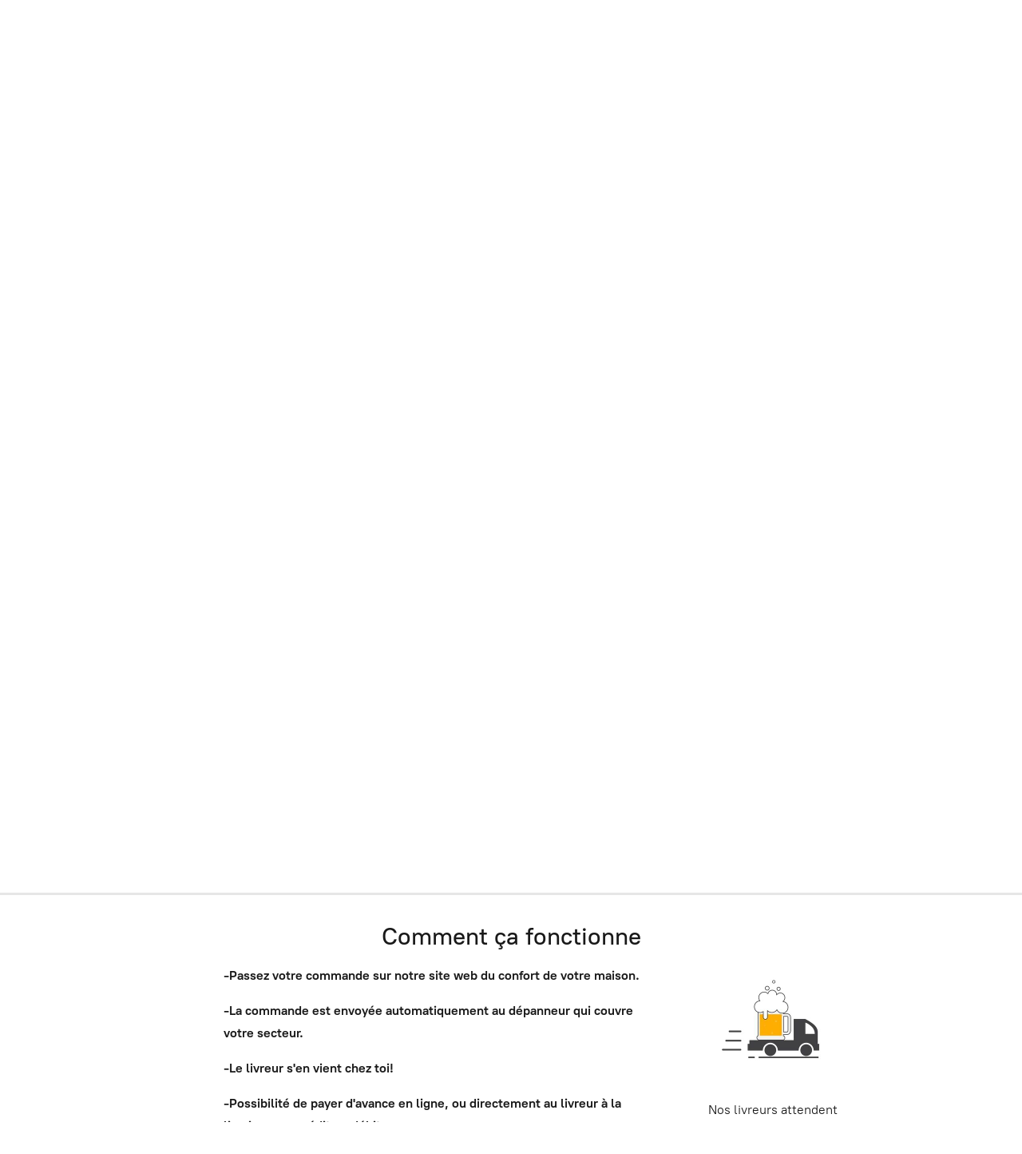

--- FILE ---
content_type: application/javascript;charset=utf-8
request_url: https://app.ecwid.com/categories.js?ownerid=70733545&jsonp=menu.fill
body_size: 1422
content:
menu.fill([{"id":146482007,"name":"Ville de Québec","nameForUrl":"Ville de Quebec","link":"#!/Ville-de-Quebec/c/146482007","slug":"ville-de-quebec","dataLevel":1,"sub":[{"id":146472761,"name":"Bière Commerciale","nameForUrl":"Biere Commerciale","link":"#!/Biere-Commerciale/c/146472761","slug":"biere-commerciale","dataLevel":2,"sub":[{"id":146540045,"name":"Bière Unité","nameForUrl":"Biere Unite","link":"#!/Biere-Unite/c/146540045","slug":"biere-unite-1","dataLevel":3,"sub":null},{"id":146518053,"name":"Caisse de 4","nameForUrl":"Caisse de 4","link":"#!/Caisse-de-4/c/146518053","slug":"caisse-de-4","dataLevel":3,"sub":null},{"id":146540046,"name":"Caisse de 6","nameForUrl":"Caisse de 6","link":"#!/Caisse-de-6/c/146540046","slug":"caisse-de-6-1","dataLevel":3,"sub":null},{"id":146558048,"name":"Caisse de 12","nameForUrl":"Caisse de 12","link":"#!/Caisse-de-12/c/146558048","slug":"caisse-de-12","dataLevel":3,"sub":null},{"id":146540294,"name":"Caisse de 20 et +","nameForUrl":"Caisse de 20 et +","link":"#!/Caisse-de-20-et/c/146540294","slug":"caisse-de-20-et","dataLevel":3,"sub":null}]},{"id":146518300,"name":"Microbrasserie/Importation","nameForUrl":"Microbrasserie/Importation","link":"#!/Microbrasserie-Importation/c/146518300","slug":"microbrasserie-importation","dataLevel":2,"sub":[{"id":146518055,"name":"Bière Unité","nameForUrl":"Biere Unite","link":"#!/Biere-Unite/c/146518055","slug":"biere-unite","dataLevel":3,"sub":null},{"id":146518547,"name":"Caisse de 4","nameForUrl":"Caisse de 4","link":"#!/Caisse-de-4/c/146518547","slug":"caisse-de-4-1","dataLevel":3,"sub":null},{"id":146518056,"name":"Caisse de 6","nameForUrl":"Caisse de 6","link":"#!/Caisse-de-6/c/146518056","slug":"caisse-de-6","dataLevel":3,"sub":null},{"id":146558049,"name":"Caisse de 12","nameForUrl":"Caisse de 12","link":"#!/Caisse-de-12/c/146558049","slug":"caisse-de-12-1","dataLevel":3,"sub":null}]},{"id":146518546,"name":"Vin","nameForUrl":"Vin","link":"#!/Vin/c/146518546","slug":"vin","dataLevel":2,"sub":[{"id":146528555,"name":"Vin Blanc","nameForUrl":"Vin Blanc","link":"#!/Vin-Blanc/c/146528555","slug":"vin-blanc","dataLevel":3,"sub":null},{"id":146518054,"name":"Vin Rouge","nameForUrl":"Vin Rouge","link":"#!/Vin-Rouge/c/146518054","slug":"vin-rouge","dataLevel":3,"sub":null},{"id":146518304,"name":"Vin Mousseux/Rosé","nameForUrl":"Vin Mousseux/Rose","link":"#!/Vin-Mousseux-Rose/c/146518304","slug":"vin-mousseux-rose","dataLevel":3,"sub":null}]},{"id":146518050,"name":"Mets Préparés","nameForUrl":"Mets Prepares","link":"#!/Mets-Prepares/c/146518050","slug":"mets-prepares","dataLevel":2,"sub":null},{"id":146518301,"name":"Boucherie et Viande","nameForUrl":"Boucherie et Viande","link":"#!/Boucherie-et-Viande/c/146518301","slug":"boucherie-et-viande","dataLevel":2,"sub":null},{"id":161453763,"name":"Surgelés","nameForUrl":"Surgeles","link":"#!/Surgeles/c/161453763","slug":"surgeles","dataLevel":2,"sub":[{"id":158886774,"name":"Mets Resto-to-go","nameForUrl":"Mets Resto-to-go","link":"#!/Mets-Resto-to-go/c/158886774","slug":"mets-resto-to-go","dataLevel":3,"sub":null},{"id":161455264,"name":"Mets Individuels","nameForUrl":"Mets Individuels","link":"#!/Mets-Individuels/c/161455264","slug":"mets-individuels","dataLevel":3,"sub":null}]},{"id":161471508,"name":"Pizza Surgelées","nameForUrl":"Pizza Surgelees","link":"#!/Pizza-Surgelees/c/161471508","slug":"pizza-surgelees","dataLevel":2,"sub":null},{"id":146528553,"name":"Produits Alimentaires","nameForUrl":"Produits Alimentaires","link":"#!/Produits-Alimentaires/c/146528553","slug":"produits-alimentaires","dataLevel":2,"sub":null},{"id":146558046,"name":"Fruits et Légumes","nameForUrl":"Fruits et Legumes","link":"#!/Fruits-et-Legumes/c/146558046","slug":"fruits-et-legumes","dataLevel":2,"sub":null},{"id":146518302,"name":"Bières sans Alcool","nameForUrl":"Bieres sans Alcool","link":"#!/Bieres-sans-Alcool/c/146518302","slug":"bieres-sans-alcool","dataLevel":2,"sub":null},{"id":146537539,"name":"Boissons Variées","nameForUrl":"Boissons Variees","link":"#!/Boissons-Variees/c/146537539","slug":"boissons-variees","dataLevel":2,"sub":null},{"id":146518051,"name":"Produits Laitier","nameForUrl":"Produits Laitier","link":"#!/Produits-Laitier/c/146518051","slug":"produits-laitier","dataLevel":2,"sub":null},{"id":146558047,"name":"Croustilles","nameForUrl":"Croustilles","link":"#!/Croustilles/c/146558047","slug":"croustilles","dataLevel":2,"sub":null},{"id":146518052,"name":"Friandises","nameForUrl":"Friandises","link":"#!/Friandises/c/146518052","slug":"friandises","dataLevel":2,"sub":null},{"id":146537540,"name":"Alcomalt/Cidre","nameForUrl":"Alcomalt/Cidre","link":"#!/Alcomalt-Cidre/c/146537540","slug":"alcomalt-cidre","dataLevel":2,"sub":[{"id":150407751,"name":"Unité","nameForUrl":"Unite","link":"#!/Unite/c/150407751","slug":"unite","dataLevel":3,"sub":null},{"id":150407002,"name":"Caisse de 4","nameForUrl":"Caisse de 4","link":"#!/Caisse-de-4/c/150407002","slug":"caisse-de-4-2","dataLevel":3,"sub":null},{"id":150406252,"name":"Caisse de 6","nameForUrl":"Caisse de 6","link":"#!/Caisse-de-6/c/150406252","slug":"caisse-de-6-2","dataLevel":3,"sub":null},{"id":150408001,"name":"Caisse de 12","nameForUrl":"Caisse de 12","link":"#!/Caisse-de-12/c/150408001","slug":"caisse-de-12-2","dataLevel":3,"sub":null}]},{"id":146528554,"name":"Boissons Énergisantes","nameForUrl":"Boissons Energisantes","link":"#!/Boissons-Energisantes/c/146528554","slug":"boissons-energisantes","dataLevel":2,"sub":null},{"id":146537541,"name":"Papier/Varia","nameForUrl":"Papier/Varia","link":"#!/Papier-Varia/c/146537541","slug":"papier-varia","dataLevel":2,"sub":null}]},{"id":168303506,"name":"Longueuil et les Environs","nameForUrl":"Longueuil et les Environs","link":"#!/Longueuil-et-les-Environs/c/168303506","slug":"longueuil-et-les-environs","dataLevel":1,"sub":null}]);
